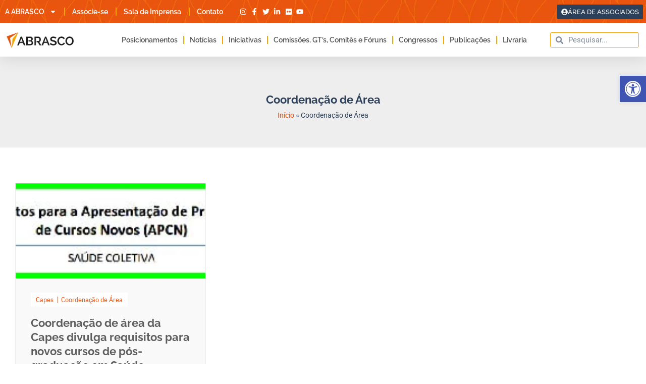

--- FILE ---
content_type: application/javascript
request_url: https://koi-3qnmac9alk.marketingautomation.services/koi?rf=&hn=abrasco.org.br&lg=en-US%40posix&sr=1280x720&cd=24&vr=2.4.1&se=1768723301697&ac=KOI-4945TK7ADK&ts=1768723302&pt=NaN&pl=NaN&loc=https%3A%2F%2Fabrasco.org.br%2Ftags%2Fcoordenacao-de-area%2F&tp=page&ti=Arquivos%20Coordena%C3%A7%C3%A3o%20de%20%C3%81rea%20%C2%BB%20Abrasco
body_size: -71
content:
window._ss.handleResponse({"isChatbotCapable":false,"trackingID":"202601|696c9365f41b317b0c3cc395","type":"page"});
